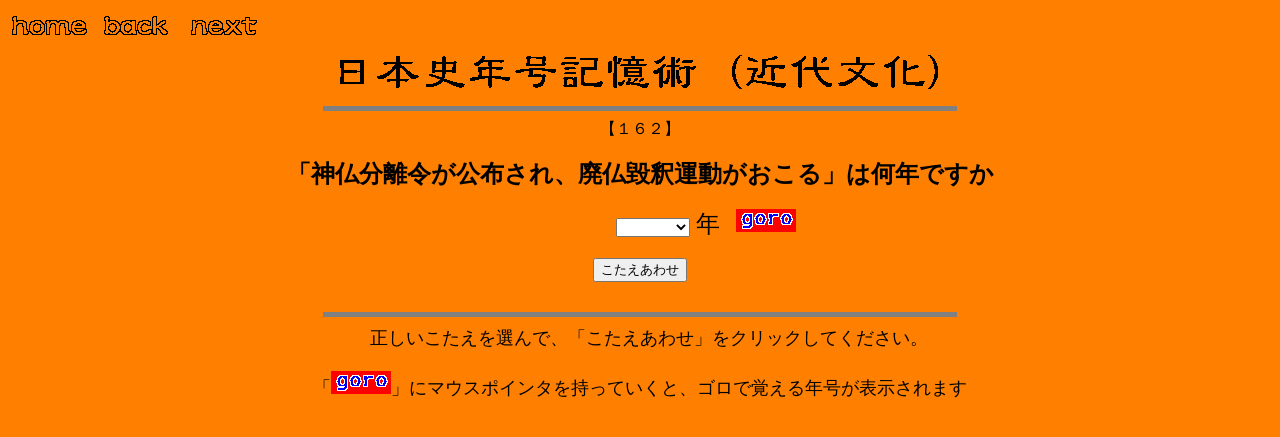

--- FILE ---
content_type: text/html
request_url: http://chushingura.biz/p_nihonsi/ns_goro/b_kindai/ngoro0162.htm
body_size: 1424
content:
<!DOCTYPE HTML PUBLIC "-//IBM//DTD HPB HTML//EN">
<HTML>
<HEAD>
<META name="GENERATOR" content="IBM HomePage Builder V3.0  for Windows">
<TITLE>���{�j�N���L���p������(162)</TITLE>
<SCRIPT language="JavaScript1.1">
<!---
function init() {
}  
sel_Ans = new Array(10);
	for (i = 0; i < 10; i++)
		{
			sel_Ans[i] = 0;
		}

function sel_kakunin(sel) 
{
   	switch(sel.name)
	{
   		case "No1":
			sel_Ans[1]=sel.selectedIndex;
			break;
	}
		return(false);
}
function kakunin() {
    	if (sel_Ans[1] != 2)
		{
    		alert("��������@������x����΂��ĂˁI");
        	document.form1.No1.focus();
        	return(false);
    	}
		if ( confirm("���������ł��I�@�u�n�j�v�������āA���ɐi�݂܂��傤�I") ) {
			ChangePage() ;
		}
    	return(true);
}

function ChangePage(){
	prm="ngoro0163.htm";
  location.href = prm ;
}

//--->
</SCRIPT>
</HEAD>

<BODY bgcolor="#ff8000" text="#000000" link="#ff8000" vlink="#ff8000" alink="#ff8000" onLoad="init()" bgcolpr="#FFFFFF">
<A href="../ndx_box/b_kindai_ndx.htm"><IMG src="../btn_back/10home.gif" alt="next" height="37" width="83"></A>
<A href="../b_kinsei/ngoro0161.htm"><IMG src="../btn_back/10back.gif" alt="back" height="37" width="83"></A>
<A href="ngoro0163.htm"><IMG src="../btn_back/10next.gif" alt="next" height="37" width="83"></A>
<CENTER>
<IMG src="../btn_back/ttb_nkindai01.gif" alt="���{�j�N���L���p�i�ߑ㕶���j" height="45" width="622">
<HR noshade size="5" width="50%">
</CENTER>
<CENTER>

<TABLE border="0" cellspacing="0" cellpadding="0">
<TBODY>
  <TR>
    <TD></TD></TR></TBODY>
</TABLE>

<FORM method="POST" name="form1">
�y�P�U�Q�z
<BR>
<BR>
<B><FONT size="+2" face="�l�r����">�u�_�������߂����z����A�p���ʎ߉^����������v�͉��N�ł���</FONT></B>
<BR>
<BR>�@�@�@�@�@�@�@�@
<SELECT name="No1" size="1" onChange="sel_kakunin(this)"><OPTION selected> </OPTION>
  <OPTION>�P�W�U�V</OPTION>
  <OPTION>�P�W�U�W</OPTION>
  <OPTION>�P�W�V�Q</OPTION>
</SELECT><font size=+2>
�N</font>�@<IMG src="../btn_back/ttgoro01.gif" alt="��閳�Łi�P�W�U�W�j�ɂ��킷�����E����" height="23" width="60"><BR>
<BR>
<CENTER>
<INPUT type="button" value="���������킹" onClick="kakunin()"><FONT size="+1" color="#000000"><BR><BR>
<HR noshade size="5" width="50%">
�@��������������I��ŁA�u���������킹�v���N���b�N���Ă��������B<BR><BR>
�u<IMG src="../btn_back/ttgoro01.gif" alt="goro" height="23" width="60">�v�Ƀ}�E�X�|�C���^�������Ă����ƁA�S���Ŋo����N�����\������܂�</FONT><BR clear="all">
<BR>
</CENTER>
</FORM>
</CENTER>
</BODY>
</HTML>
